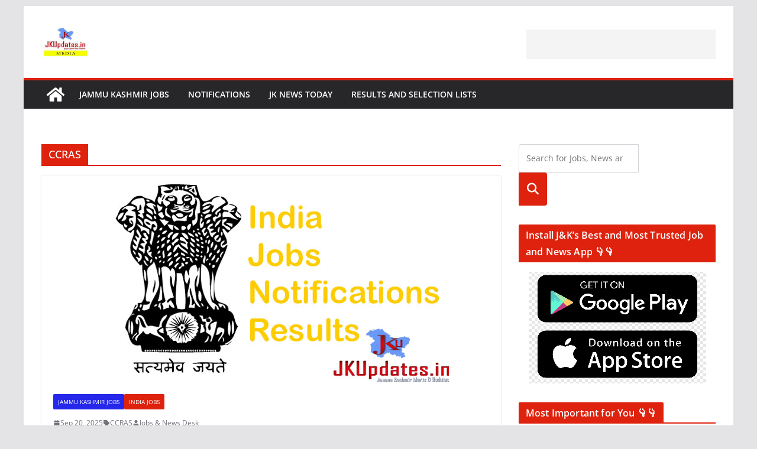

--- FILE ---
content_type: text/html; charset=utf-8
request_url: https://www.google.com/recaptcha/api2/aframe
body_size: 183
content:
<!DOCTYPE HTML><html><head><meta http-equiv="content-type" content="text/html; charset=UTF-8"></head><body><script nonce="JC5i1XHMplB8TpQb5njhAA">/** Anti-fraud and anti-abuse applications only. See google.com/recaptcha */ try{var clients={'sodar':'https://pagead2.googlesyndication.com/pagead/sodar?'};window.addEventListener("message",function(a){try{if(a.source===window.parent){var b=JSON.parse(a.data);var c=clients[b['id']];if(c){var d=document.createElement('img');d.src=c+b['params']+'&rc='+(localStorage.getItem("rc::a")?sessionStorage.getItem("rc::b"):"");window.document.body.appendChild(d);sessionStorage.setItem("rc::e",parseInt(sessionStorage.getItem("rc::e")||0)+1);localStorage.setItem("rc::h",'1768777812903');}}}catch(b){}});window.parent.postMessage("_grecaptcha_ready", "*");}catch(b){}</script></body></html>

--- FILE ---
content_type: application/javascript; charset=utf-8
request_url: https://fundingchoicesmessages.google.com/f/AGSKWxVvoUs1J4YZWrGbpEOYkk3-xbnWOAqXV1kWWmBOdZ_eejbI9b2MpSqlPLvRUNHS2anBF1ZN2-G-NdPGjsfSHDlyYKDYgsBvXGCHiOuw6E71iIt5R3OJaYbcKBU45hQLa6TLwOaotOz3JQICqKvWM5ob4xhfYyTYP4mYlxKAjCHhBQv1DHcQDsi1q-tp/_/ad_hcl_.ads9./adplugin./v1/ads./adv-banner.
body_size: -1290
content:
window['6ef719c3-8889-492a-9240-f285de5825c0'] = true;

--- FILE ---
content_type: application/javascript; charset=utf-8
request_url: https://fundingchoicesmessages.google.com/f/AGSKWxXMib4Mf1bKk1HVya34lKYzJYg6Vzzc1-tMG5FofxZTxiGTCQKUW9lUGvjbL4JUG_tsk1dqLFJp7CMKLVHPZYFB6uTeLb7KC-KjWx4LBqnmcleohlZ8uZEHvLAJURdGO2dCN-IJyw==?fccs=W251bGwsbnVsbCxudWxsLG51bGwsbnVsbCxudWxsLFsxNzY4Nzc3ODEyLDc5NjAwMDAwMF0sbnVsbCxudWxsLG51bGwsW251bGwsWzcsNl0sbnVsbCxudWxsLG51bGwsbnVsbCxudWxsLG51bGwsbnVsbCxudWxsLG51bGwsM10sImh0dHBzOi8vamthZHdvcmxkLmNvbS90YWcvY2NyYXMvIixudWxsLFtbOCwiTTlsa3pVYVpEc2ciXSxbOSwiZW4tVVMiXSxbMTYsIlsxLDEsMV0iXSxbMTksIjIiXSxbMTcsIlswXSJdLFsyNCwiIl0sWzI5LCJmYWxzZSJdXV0
body_size: 117
content:
if (typeof __googlefc.fcKernelManager.run === 'function') {"use strict";this.default_ContributorServingResponseClientJs=this.default_ContributorServingResponseClientJs||{};(function(_){var window=this;
try{
var np=function(a){this.A=_.t(a)};_.u(np,_.J);var op=function(a){this.A=_.t(a)};_.u(op,_.J);op.prototype.getWhitelistStatus=function(){return _.F(this,2)};var pp=function(a){this.A=_.t(a)};_.u(pp,_.J);var qp=_.Zc(pp),rp=function(a,b,c){this.B=a;this.j=_.A(b,np,1);this.l=_.A(b,_.Nk,3);this.F=_.A(b,op,4);a=this.B.location.hostname;this.D=_.Dg(this.j,2)&&_.O(this.j,2)!==""?_.O(this.j,2):a;a=new _.Og(_.Ok(this.l));this.C=new _.bh(_.q.document,this.D,a);this.console=null;this.o=new _.jp(this.B,c,a)};
rp.prototype.run=function(){if(_.O(this.j,3)){var a=this.C,b=_.O(this.j,3),c=_.dh(a),d=new _.Ug;b=_.fg(d,1,b);c=_.C(c,1,b);_.hh(a,c)}else _.eh(this.C,"FCNEC");_.lp(this.o,_.A(this.l,_.Ae,1),this.l.getDefaultConsentRevocationText(),this.l.getDefaultConsentRevocationCloseText(),this.l.getDefaultConsentRevocationAttestationText(),this.D);_.mp(this.o,_.F(this.F,1),this.F.getWhitelistStatus());var e;a=(e=this.B.googlefc)==null?void 0:e.__executeManualDeployment;a!==void 0&&typeof a==="function"&&_.Qo(this.o.G,
"manualDeploymentApi")};var sp=function(){};sp.prototype.run=function(a,b,c){var d;return _.v(function(e){d=qp(b);(new rp(a,d,c)).run();return e.return({})})};_.Rk(7,new sp);
}catch(e){_._DumpException(e)}
}).call(this,this.default_ContributorServingResponseClientJs);
// Google Inc.

//# sourceURL=/_/mss/boq-content-ads-contributor/_/js/k=boq-content-ads-contributor.ContributorServingResponseClientJs.en_US.M9lkzUaZDsg.es5.O/d=1/exm=ad_blocking_detection_executable,kernel_loader,loader_js_executable/ed=1/rs=AJlcJMzanTQvnnVdXXtZinnKRQ21NfsPog/m=cookie_refresh_executable
__googlefc.fcKernelManager.run('\x5b\x5b\x5b7,\x22\x5b\x5bnull,\\\x22jkadworld.com\\\x22,\\\x22AKsRol_L4c-L7heBUlDIxBTTCUwSHvl_EyrUuQ-q4lqxStgtHW2pV1-Lf1i0yELh86UCPFJWVk8KsIOCP2zUYyyv90KfWvYBk6Jlogmx-T9ouLWbVEnEM3kiVd5LupEA6unA5w3EAZNhCCu0FEKkF7I_Naw8PrsOAw\\\\u003d\\\\u003d\\\x22\x5d,null,\x5b\x5bnull,null,null,\\\x22https:\/\/fundingchoicesmessages.google.com\/f\/AGSKWxUekealNbKwy3Y7fk-nzq9PBf8kRMBh2f42eChmKKWwOyo76ZdFndCftE91zEVc8BzRwCAFDumFyrBqdXCHvgj6nI9ZTdG63ezHlQoylxR3vTwNtt4JJsPqBwccc6ffbKTk-b6ohw\\\\u003d\\\\u003d\\\x22\x5d,null,null,\x5bnull,null,null,\\\x22https:\/\/fundingchoicesmessages.google.com\/el\/AGSKWxUv2_daHMZe3dN93RL8oRH9FEpd5C_s1iBlSEyvVY0bRFIa78ZjLlHTI67wHGnMGA2mB_fIdml_DOr4QLrtBV-dbmgUG5X2nGviKsqnzXzRWBFLFRlcNwecfXffEfLabJSTeorYRQ\\\\u003d\\\\u003d\\\x22\x5d,null,\x5bnull,\x5b7,6\x5d,null,null,null,null,null,null,null,null,null,3\x5d\x5d,\x5b2,1\x5d\x5d\x22\x5d\x5d,\x5bnull,null,null,\x22https:\/\/fundingchoicesmessages.google.com\/f\/AGSKWxV3vY2SBCOsympJDTTTfsZxdrP_JUUc-dyWsWsUXZxiwQ8xg8-Do4bYpDzz4tTLre3v4O8-Q1BeI5c0BcR8IL0xBBg2y9sjz6ou7s6jcpaRDJ44U4XFVpzdEwCfLMZz40Y3SjFhMQ\\u003d\\u003d\x22\x5d\x5d');}